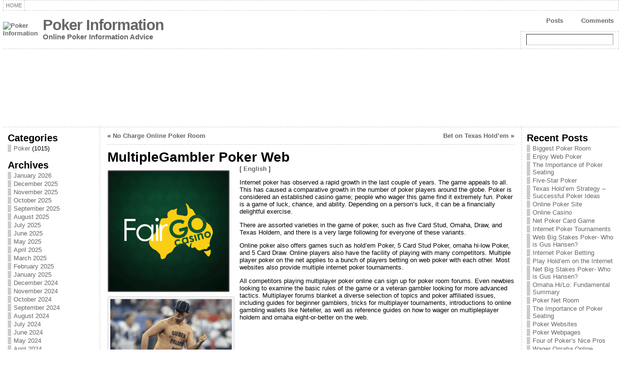

--- FILE ---
content_type: text/html; charset=UTF-8
request_url: http://bingopoker.com/2010/07/13/multiplegambler-poker-web/
body_size: 69477
content:
<!DOCTYPE html PUBLIC "-//W3C//DTD XHTML 1.0 Strict//EN" "http://www.w3.org/TR/xhtml1/DTD/xhtml1-strict.dtd">
<html xmlns="http://www.w3.org/1999/xhtml" dir="ltr" lang="en-US">
<head><meta http-equiv="Content-Type" content="text/html; charset=UTF-8" />
<meta http-equiv="X-UA-Compatible" content="IE=EmulateIE7" />
<title>MultipleGambler Poker Web &laquo; Poker Information</title>
<link rel="shortcut icon" href="http://bingopoker.com/wp-content/themes/atahualpa/images/favicon/20-favicon.ico" />
<link rel="canonical" href="http://bingopoker.com/2010/07/13/multiplegambler-poker-web/" />
<link rel="alternate" type="application/rss+xml" title="Poker Information RSS Feed" href="http://bingopoker.com/feed/" />
<link rel="alternate" type="application/atom+xml" title="Poker Information Atom Feed" href="http://bingopoker.com/feed/atom/" />
<link rel="pingback" href="http://bingopoker.com/xmlrpc.php" />
<script type="text/javascript" src="http://bingopoker.com/wp-includes/js/jquery/jquery.js?ver=1.2.6"></script>
<link rel="alternate" type="application/rss+xml" title="Poker Information &raquo; MultipleGambler Poker Web Comments Feed" href="http://bingopoker.com/2010/07/13/multiplegambler-poker-web/feed/" />
<script type='text/javascript' src='http://bingopoker.com/wp-includes/js/comment-reply.js?ver=20090102'></script>
<link rel="EditURI" type="application/rsd+xml" title="RSD" href="http://bingopoker.com/xmlrpc.php?rsd" />
<link rel="wlwmanifest" type="application/wlwmanifest+xml" href="http://bingopoker.com/wp-includes/wlwmanifest.xml" /> 
<link rel='index' title='Poker Information' href='http://bingopoker.com' />
<link rel='start' title='Poker Websites' href='http://bingopoker.com/2009/03/26/poker-websites/' />
<link rel='prev' title='Bet on Texas Hold&#8217;em' href='http://bingopoker.com/2010/07/08/bet-on-texas-holdem/' />
<link rel='next' title='No Charge Online Poker Room' href='http://bingopoker.com/2010/07/23/no-charge-online-poker-room/' />
<meta name="generator" content="WordPress 2.8.4" />
<style type="text/css">body{text-align:center;margin:0;padding:0;font-family:tahoma,arial,sans-serif;font-size:0.8em;color:#000000;background:#ffffff}a:link,a:visited,a:active{color:#666666;font-weight:bold;text-decoration:none;}a:hover{color:#cc0000;font-weight:bold;text-decoration:underline;}ul,ol,dl,p,h1,h2,h3,h4,h5,h6{margin-top:10px;margin-bottom:10px;padding-top:0;padding-bottom:0}ul ul,ul ol,ol ul,ol ol{margin-top:0;margin-bottom:0}h1{font-size:2.15em;font-weight:bold}h2{font-size:1.85em;font-weight:bold}h3{font-size:1.6em;font-weight:bold;}h4{font-size:1.4em}h5{font-size:1.2em}h6{font-size:1em}code,pre{font-family:"Courier New",Courier,monospace;font-size:1em}pre{overflow:auto;word-wrap:normal;padding-bottom:1.5em;overflow-y:hidden;width:99%}abbr[title],acronym[title]{border-bottom:1px dotted}hr{display:block;height:2px;border:none;margin:0.5em auto;color:#cccccc;background-color:#cccccc}table{font-size:1em;}div.post,ul.commentlist li,ol.commentlist li{word-wrap:break-word;}pre,.wp_syntax{word-wrap:normal;}div#wrapper{text-align:center;margin-left:auto;margin-right:auto;display:block;width:99%}div#container{padding:0;width:auto;margin-left:auto;margin-right:auto;text-align:left;display:block}table#layout{font-size:100%;width:100%;table-layout:fixed}.colone{width:200px}.colone-inner{width:200px}.coltwo{width:100% }.colthree-inner{width:200px}.colthree{width:200px}td#header{width:auto;padding:0}table#logoarea,table#logoarea tr,table#logoarea td{margin:0;padding:0;background:none;border:0}table#logoarea{width:100%;border-spacing:0px}img.logo{display:block;margin:0 10px 0 0}td.logoarea-logo{width:1%}h1.blogtitle,h2.blogtitle{display:block;margin:0;padding:0;letter-spacing:-1px;line-height:1.0em;font-family:tahoma,arial,sans-serif;font-size:240%}h1.blogtitle a:link,h1.blogtitle a:visited,h1.blogtitle a:active,h2.blogtitle a:link,h2.blogtitle a:visited,h2.blogtitle a:active{text-decoration:none;color:#666666;font-weight:bold}h1.blogtitle a:hover,h2.blogtitle a:hover{text-decoration:none;color:#000000;font-weight:bold}p.tagline{margin:0;padding:0;font-size:1.2em;font-weight:bold;color:#666666}td.feed-icons{white-space:nowrap;}div.rss-box{height:1%;display:block;padding:10px 0 10px 10px;margin:0;width:280px}a.comments-icon{background:transparent url(http://bingopoker.com/wp-content/themes/atahualpa/images/comment-feed-small.gif) no-repeat scroll 0;height:22px;line-height:22px;margin:0 10px 0 0;padding-left:27px;display:block;text-decoration:none;float:right;white-space:nowrap}a.posts-icon{background:transparent url(http://bingopoker.com/wp-content/themes/atahualpa/images/post-feed-small.gif) no-repeat scroll 0;height:22px;line-height:22px;margin:0 10px 0 0;padding-left:25px;display:block;text-decoration:none;float:right;white-space:nowrap}a.email-icon{background:transparent url(http://bingopoker.com/wp-content/themes/atahualpa/images/email-feed-small.gif) no-repeat scroll 0;height:22px;line-height:22px;margin:0 10px 0 0;padding-left:28px;display:block;text-decoration:none;float:right;white-space:nowrap}td.search-box{height:1%}div.searchbox{height:35px;border:1px dashed #cccccc;border-bottom:0;width:200px;margin:0;padding:0}div.searchbox-form{margin:5px 10px 5px 10px}div.horbar1,div.horbar2{font-size:1px;clear:both;display:block;position:relative;padding:0;margin:0;width:100%;}div.horbar1{height:5px;background:#ffffff;border-top:dashed 1px #cccccc}div.horbar2{height:5px;background:#ffffff;border-bottom:dashed 1px #cccccc}div.header-image-container{position:relative;margin:0;padding:0;height:150px;}div.opacityleft{position:absolute;z-index:2;top:0;left:0;background-color:#ffffff;height:150px;width:200px;filter:alpha(opacity=40);-moz-opacity:.40;opacity:.40}div.opacityright{position:absolute;z-index:2;top:0;right:0;background-color:#ffffff;height:150px;width:200px;filter:alpha(opacity=40);-moz-opacity:.40;opacity:.40}a.divclick:link,a.divclick:visited,a.divclick:active,a.divclick:hover{width:100%;height:100%;display:block;text-decoration:none}td#left{vertical-align:top;border-right:dashed 1px #CCCCCC;padding:10px 10px 10px 10px;background:#ffffff}td#left-inner{vertical-align:top;border-right:dashed 1px #CCCCCC;padding:10px 10px 10px 10px;background:#ffffff}td#right{vertical-align:top;border-left:dashed 1px #CCCCCC;padding:10px 10px 10px 10px;background:#ffffff}td#right-inner{vertical-align:top;border-left:dashed 1px #CCCCCC;padding:10px 10px 10px 10px;background:#ffffff}td#middle{vertical-align:top;width:100%;padding:10px 15px}td#footer{width:auto;background-color:#ffffff;border-top:dashed 1px #cccccc;padding:10px;text-align:center;color:#777777;font-size:95%}td#footer a:link,td#footer a:visited,td#footer a:active{text-decoration:none;color:#777777;font-weight:normal}td#footer a:hover{text-decoration:none;color:#777777;font-weight:normal}div.widget{display:block;width:auto;margin:0 0 15px 0}div.widget-title{display:block;width:auto}div.widget-title h3,td#left h3.tw-widgettitle,td#right h3.tw-widgettitle,td#left ul.tw-nav-list,td#right ul.tw-nav-list{padding:0;margin:0;font-size:1.6em;font-weight:bold}div.widget-content{display:block;width:auto}div.widget select{width:98%;margin-top:5px;}div.widget ul{list-style-type:none;margin:0;padding:0;width:auto}div.widget ul li{display:block;margin:2px 0 2px 0px;padding:0 0 0 5px;border-left:solid 7px #cccccc}div.widget ul li:hover,div.widget ul li.sfhover{display:block;width:auto;border-left:solid 7px #000000;}div.widget ul li ul li{margin:2px 0 2px 5px;padding:0 0 0 5px;border-left:solid 7px #cccccc;}div.widget ul li ul li:hover,div.widget ul li ul li.sfhover{border-left:solid 7px #000000;}div.widget ul li ul li ul li{margin:2px 0 2px 5px;padding:0 0 0 5px;border-left:solid 7px #cccccc;}div.widget ul li ul li ul li:hover,div.widget ul li ul li ul li.sfhover{border-left:solid 7px #000000;}div.widget ul li a:link,div.widget ul li a:visited,div.widget ul li a:active{text-decoration:none;font-weight:normal;color:#666666;font-weight:normal;}div.widget ul li ul li a:link,div.widget ul li ul li a:visited,div.widget ul li ul li a:active{color:#666666;font-weight:normal;}div.widget ul li ul li ul li a:link,div.widget ul li ul li ul li a:visited,div.widget ul li ul li ul li a:active{color:#666666;font-weight:normal;}div.widget ul li a:hover{color:#000000;}div.widget ul li ul li a:hover{color:#000000;}div.widget ul li ul li ul li a:hover{color:#000000;}div.widget ul li a:link,div.widget ul li a:visited,div.widget ul li a:active,div.widget ul li a:hover{display:inline}* html div.widget ul li a:link,* html div.widget ul li a:visited,* html div.widget ul li a:active,* html div.widget ul li a:hover{height:1%;} div.widget_pages ul li,div.widget_categories ul li{border-left:0 !important;padding:0 !important}div.widget_pages ul li a:link,div.widget_pages ul li a:visited,div.widget_pages ul li a:active,div.widget_categories ul li a:link,div.widget_categories ul li a:visited,div.widget_categories ul li a:active{padding:0 0 0 5px;border-left:solid 7px #cccccc}div.widget_pages ul li a:hover,div.widget_categories ul li a:hover{border-left:solid 7px #000000;}div.widget_pages ul li ul li a:link,div.widget_pages ul li ul li a:visited,div.widget_pages ul li ul li a:active,div.widget_categories ul li ul li a:link,div.widget_categories ul li ul li a:visited,div.widget_categories ul li ul li a:active{padding:0 0 0 5px;border-left:solid 7px #cccccc}div.widget_pages ul li ul li a:hover,div.widget_categories ul li ul li a:hover{border-left:solid 7px #000000;}div.widget_pages ul li ul li ul li a:link,div.widget_pages ul li ul li ul li a:visited,div.widget_pages ul li ul li ul li a:active,div.widget_categories ul li ul li ul li a:link,div.widget_categories ul li ul li ul li a:visited,div.widget_categories ul li ul li ul li a:active{padding:0 0 0 5px;border-left:solid 7px #cccccc}div.widget_pages ul li ul li ul li a:hover,div.widget_categories ul li ul li ul li a:hover{border-left:solid 7px #000000;}div.widget_pages ul li a:link,div.widget_pages ul li a:active,div.widget_pages ul li a:visited,div.widget_pages ul li a:hover{display:block !important}div.widget_categories ul li a:link,div.widget_categories ul li a:active,div.widget_categories ul li a:visited,div.widget_categories ul li a:hover{display:inline !important}table.subscribe{width:100%}table.subscribe td.email-text{padding:0 0 5px 0;vertical-align:top}table.subscribe td.email-field{padding:0;width:100%}table.subscribe td.email-button{padding:0 0 0 5px}table.subscribe td.post-text{padding:7px 0 0 0;vertical-align:top}table.subscribe td.comment-text{padding:7px 0 0 0;vertical-align:top}div.post,div.page{display:block;margin:0 0 30px 0}div.sticky{background:#eee url(http://bingopoker.com/wp-content/themes/atahualpa/images/sticky.gif) 99% 5% no-repeat;border:dashed 1px #cccccc;padding:10px}div.post-kicker{margin:0 0 5px 0}div.post-kicker a:link,div.post-kicker a:visited,div.post-kicker a:active{color:#000000;text-decoration:none;text-transform:uppercase}div.post-kicker a:hover{color:#cc0000}div.post-headline{}div.post-headline h1,div.post-headline h2{margin:0;padding:0;padding:0;margin:0}div.post-headline h2 a:link,div.post-headline h2 a:visited,div.post-headline h2 a:active,div.post-headline h1 a:link,div.post-headline h1 a:visited,div.post-headline h1 a:active{color:#666666;text-decoration:none}div.post-headline h2 a:hover,div.post-headline h1 a:hover{color:#000000;text-decoration:none}div.post-byline{margin:5px 0 10px 0}div.post-byline a:link,div.post-byline a:visited,div.post-byline a:active{}div.post-byline a:hover{}div.post-bodycopy{}div.post-bodycopy p{margin:1em 0;padding:0;display:block}div.post-pagination{}div.post-footer{clear:both;display:block;margin:0;padding:5px;background:#eeeeee;color:#666;line-height:18px}div.post-footer a:link,div.post-footer a:visited,div.post-footer a:active{color:#333;font-weight:normal;text-decoration:none}div.post-footer a:hover{color:#333;font-weight:normal;text-decoration:underline}div.post-kicker img,div.post-byline img,div.post-footer img{border:0;padding:0;margin:0 0 -1px 0;background:none}span.post-ratings{display:inline-block;width:auto;white-space:nowrap}div.navigation-top{display:block;width:100%;margin:0 0 10px 0;padding:0 0 10px 0;border-bottom:dashed 1px #cccccc}div.navigation-middle{display:block;width:100%;margin:10px 0 20px 0;padding:10px 0 10px 0;border-top:dashed 1px #cccccc;border-bottom:dashed 1px #cccccc}div.navigation-bottom{display:block;width:100%;margin:20px 0 0 0;padding:10px 0 0 0;border-top:dashed 1px #cccccc}div.navigation-comments-above{display:block;width:100%;margin:0 0 10px 0;padding:5px 0 5px 0}div.navigation-comments-below{display:block;width:100%;margin:0 0 10px 0;padding:5px 0 5px 0}div.older{float:left;width:49%;text-align:left;margin:0;padding:0}div.newer{float:right;width:49%;text-align:right;margin:0;padding:0;}div.older-home{float:left;width:45%;text-align:left;margin:0;padding:0}div.newer-home{float:right;width:45%;text-align:right;margin:0;padding:0;}div.home{float:left;width:9%;text-align:center;margin:0;padding:0}form,.feedburner-email-form{margin:0;padding:0;}fieldset{border:1px solid #cccccc;width:auto;padding:0.35em 0.625em 0.75em;display:block;}legend{color:#000000;background:#f4f4f4;border:1px solid #cccccc;padding:2px 6px;margin-bottom:15px;}form p{margin:5px 0 0 0;padding:0;}label{margin-right:0.5em;font-family:arial;cursor:pointer;}input.text,input.textbox,input.password,input.file,input.TextField,textarea{padding:3px;color:#000000;border-top:solid 1px #333333;border-left:solid 1px #333333;border-right:solid 1px #999999;border-bottom:solid 1px #cccccc;background:url(http://bingopoker.com/wp-content/themes/atahualpa/images/inputbackgr.gif) top left no-repeat}textarea{width:96%;}input.inputblur{color:#777777;width:95%}input.inputfocus{color:#000000;width:95%}input.highlight,textarea.highlight{background:#e8eff7;border-color:#37699f}.button,.Button{padding:0 2px;height:24px;line-height:16px;background-color:#777777;color:#ffffff;border:solid 2px #555555;font-weight:bold}.buttonhover{padding:0 2px;cursor:pointer;background-color:#6b9c6b;color:#ffffff;border:solid 2px #496d49}form#commentform input#submit{padding:4px 10px 4px 10px;font-size:1.2em;line-height:1.5em;height:36px}table.searchform{width:100%}table.searchform td.searchfield{padding:0;width:100%}table.searchform td.searchbutton{padding:0 0 0 5px}table.searchform td.searchbutton input{padding:0 0 0 5px}blockquote{height:1%;display:block;clear:both;color:#555555;padding:1em 1em;background:#f4f4f4;border:solid 1px #e1e1e1}blockquote blockquote{height:1%;display:block;clear:both;color:#444444;padding:1em 1em;background:#e1e1e1;border:solid 1px #d3d3d3}div.post table{border-collapse:collapse;margin:10px 0}div.post table caption{width:auto;margin:0 auto;background:#eeeeee;border:#999999;padding:4px 8px;color:#666666}div.post table th{background:#888888;color:#ffffff;font-weight:bold;font-size:90%;padding:4px 8px;border:solid 1px #ffffff;text-align:left}div.post table td{padding:4px 8px;background-color:#ffffff;border-bottom:1px solid #dddddd;text-align:left}div.post table tfoot td{}div.post table tr.alt td{background:#f4f4f4}div.post table tr.over td{background:#e2e2e2}#calendar_wrap{padding:0;border:none}table#wp-calendar{width:100%;font-size:90%;border-collapse:collapse;background-color:#ffffff;margin:0 auto}table#wp-calendar caption{width:auto;background:#eeeeee;border:none;;padding:3px;margin:0 auto;font-size:1em}table#wp-calendar th{border:solid 1px #eeeeee;background-color:#999999;color:#ffffff;font-weight:bold;padding:2px;text-align:center}table#wp-calendar td{padding:0;line-height:18px;background-color:#ffffff;border:1px solid #dddddd;text-align:center}table#wp-calendar tfoot td{border:solid 1px #eeeeee;background-color:#eeeeee}table#wp-calendar td a{display:block;background-color:#eeeeee;width:100%;height:100%;padding:0}div#respond{margin:25px 0;padding:25px;background:#eee;-moz-border-radius:8px;-khtml-border-radius:8px;-webkit-border-radius:8px;border-radius:8px;}p.thesetags{margin:10px 0}h3.reply{margin:0;padding:0 0 10px 0}ol.commentlist{margin:15px 0 25px 0;list-style-type:none;padding:0;display:block;border-top:dotted 1px #cccccc}ol.commentlist li{padding:15px 10px;display:block;height:1%;margin:0;background-color:#ffffff;border-bottom:dotted 1px #cccccc}ol.commentlist li.alt{display:block;height:1%;background-color:#eeeeee;border-bottom:dotted 1px #cccccc}ol.commentlist li.authorcomment{display:block;height:1%;background-color:#ffecec}ol.commentlist span.authorname{font-weight:bold;font-size:110%}ol.commentlist span.commentdate{color:#666666;font-size:90%;margin-bottom:5px;display:block}ol.commentlist span.editcomment{display:block}ol.commentlist li p{margin:2px 0 5px 0}div.comment-number{float:right;font-size:2em;line-height:2em;font-family:georgia,serif;font-weight:bold;color:#ddd;margin:-10px 0 0 0;position:relative;height:1%}div.comment-number a:link,div.comment-number a:visited,div.comment-number a:active{color:#ccc}textarea#comment{width:98%;margin:10px 0;display:block}ul.commentlist{margin:15px 0 15px 0;list-style-type:none;padding:0;display:block;border-top:dotted 1px #cccccc}ul.commentlist ul{margin:0;border:none;list-style-type:none;padding:0}ul.commentlist li{padding:0;margin:0;display:block;clear:both;height:1%;}ul.commentlist ul.children li{margin-left:30px}ul.commentlist div.comment-container{padding:10px;margin:0}ul.children div.comment-container{background-color:transparent;border:dotted 1px #ccc;padding:10px;margin:0 10px 8px 0;-moz-border-radius:5px;-khtml-border-radius:5px;-webkit-border-radius:5px;border-radius:5px}ul.children div.bypostauthor{}ul.commentlist li.thread-even{background-color:#ffffff;border-bottom:dotted 1px #cccccc}ul.commentlist li.thread-odd{background-color:#eeeeee;border-bottom:dotted 1px #cccccc}ul.commentlist div.bypostauthor{background-color:#ffecec}ul.children div.bypostauthor{border:dotted 1px #ffbfbf}ul.commentlist span.authorname{font-size:110%}div.comment-meta a:link,div.comment-meta a:visited,div.comment-meta a:active,div.comment-meta a:hover{font-weight:normal}div#cancel-comment-reply{margin:-5px 0 10px 0}div.comment-number{float:right;font-size:2em;line-height:2em;font-family:georgia,serif;font-weight:bold;color:#ddd;margin:-10px 0 0 0;position:relative;height:1%}div.comment-number a:link,div.comment-number a:visited,div.comment-number a:active{color:#ccc}.page-numbers{padding:2px 6px;border:solid 1px #000000;-moz-border-radius:6px;-khtml-border-radius:6px;-webkit-border-radius:6px;border-radius:6px}span.current{background:#ddd}a.prev,a.next{border:none}a.page-numbers:link,a.page-numbers:visited,a.page-numbers:active{text-decoration:none;color:#666666;border-color:#666666}a.page-numbers:hover{text-decoration:none;color:#cc0000;border-color:#cc0000}div.xhtml-tags{display:none}abbr em{border:none !important;border-top:dashed 1px #aaa !important;display:-moz-inline-box !important;display:inline-block !important;background:url(http://bingopoker.com/wp-content/themes/atahualpa/images/commentluv.gif) 0% 90% no-repeat;margin-top:8px;padding:5px 5px 2px 20px !important;font-style:normal}p.subscribe-to-comments{margin-bottom:10px}div#gsHeader{display:none;}div.g2_column{margin:0 !important;width:100% !important;font-size:1.2em}div#gsNavBar{border-top-width:0 !important}p.giDescription{font-size:1.2em;line-height:1 !important}p.giTitle{margin:0.3em 0 !important;font-size:1em;font-weight:normal;color:#666}div#wp-email img{border:0;padding:0}div#wp-email input,div#wp-email textarea{margin-top:5px;margin-bottom:2px}div#wp-email p{margin-bottom:10px}input#wp-email-submit{padding:0;font-size:30px;height:50px;line-height:50px;overflow:visible;}img.WP-EmailIcon{vertical-align:text-bottom !important}.tw-accordion .tw-widgettitle,.tw-accordion .tw-widgettitle:hover,.tw-accordion .tw-hovered,.tw-accordion .selected,.tw-accordion .selected:hover{background:transparent !important;background-image:none !important}.tw-accordion .tw-widgettitle span{padding-left:0 !important}.tw-accordion h3.tw-widgettitle{border-bottom:solid 1px #ccc}.tw-accordion h3.selected{border-bottom:none}td#left .without_title,td#right .without_title{margin-top:0;margin-bottom:0}ul.tw-nav-list{border-bottom:solid 1px #999;display:block;margin-bottom:5px !important}td#left ul.tw-nav-list li,td#right ul.tw-nav-list li{padding:0 0 1px 0;margin:0 0 -1px 5px;border:solid 1px #ccc;border-bottom:none;-moz-border-radius:5px;-khtml-border-radius:5px;-webkit-border-radius:5px;border-radius:5px;-moz-border-radius-bottomright:0;-moz-border-radius-bottomleft:0;-webkit-border-bottom-right-radius:0;-webkit-border-bottom-left-radius:0;border-bottom-right-radius:0;border-bottom-left-radius:0;background:#eee}td#left ul.tw-nav-list li.ui-tabs-selected,td#right ul.tw-nav-list li.ui-tabs-selected{background:none;border:solid 1px #999;border-bottom:solid 1px #fff !important}ul.tw-nav-list li a:link,ul.tw-nav-list li a:visited,ul.tw-nav-list li a:active,ul.tw-nav-list li a:hover{padding:0 8px !important;background:none;border-left:none !important;outline:none}td#left ul.tw-nav-list li.ui-tabs-selected a,td#left li.ui-tabs-selected a:hover,td#right ul.tw-nav-list li.ui-tabs-selected a,td#right li.ui-tabs-selected a:hover{color:#000000;text-decoration:none;font-weight:bold;background:none !important;outline:none}td#left .ui-tabs-panel,td#right .ui-tabs-panel{margin:0;padding:0}img{border:0}#dbem-location-map img{background:none !important}.post img{padding:5px;border:solid 1px #dddddd;background-color:#f3f3f3;-moz-border-radius:3px;-khtml-border-radius:3px;-webkit-border-radius:3px;border-radius:3px;}.post img.size-full{max-width:96%;width:auto 100%;margin:5px 0 5px 0}div.post img[class~=size-full]{height:auto;}.post img.alignleft{float:left;margin:10px 10px 5px 0;}.post img.alignright{float:right;margin:10px 0 5px 10px;}.post img.aligncenter{display:block;margin:10px auto}.aligncenter,div.aligncenter{display:block;margin-left:auto;margin-right:auto}.alignleft,div.alignleft{float:left;margin:10px 10px 5px 0}.alignright,div.alignright{float:right;margin:10px 0 5px 10px}div.archives-page img{border:0;padding:0;background:none;margin-bottom:0;vertical-align:-10%}.wp-caption{max-width:96%;width:auto 100%;height:auto;display:block;border:1px solid #dddddd;text-align:center;background-color:#f3f3f3;padding-top:4px;margin:10px 0 0 0;-moz-border-radius:3px;-khtml-border-radius:3px;-webkit-border-radius:3px;border-radius:3px;}* html .wp-caption{height:100%;}.wp-caption img{margin:0 !important;padding:0 !important;border:0 none !important}.wp-caption p.wp-caption-text{font-size:0.8em;line-height:13px;padding:2px 4px 5px;margin:0;color:#666666}img.wp-smiley{float:none;border:none !important;margin:0 1px -1px 1px;padding:0 !important;background:none !important}img.avatar{float:left;display:block;margin:0 8px 1px 0;padding:3px;border:solid 1px #ddd;background-color:#f3f3f3;-moz-border-radius:3px;-khtml-border-radius:3px;-webkit-border-radius:3px;border-radius:3px;}#comment_quicktags{text-align:left;padding:10px 0 2px 0;display:block}#comment_quicktags input.ed_button{background:#f4f4f4;border:2px solid #cccccc;color:#444444;margin:2px 4px 2px 0;width:auto;padding:0 4px;height:24px;line-height:16px}#comment_quicktags input.ed_button_hover{background:#dddddd;border:2px solid #666666;color:#000000;margin:2px 4px 2px 0;width:auto;padding:0 4px;height:24px;line-height:16px;cursor:pointer}#comment_quicktags #ed_strong{font-weight:bold}#comment_quicktags #ed_em{font-style:italic}@media print{body{background:white;color:black;margin:0;font-size:10pt !important;font-family:arial,sans-serif;}div.post-footer{line-height:normal !important;color:#555 !important;font-size:9pt !important}a:link,a:visited,a:active,a:hover{text-decoration:underline !important;color:#000}h2{color:#000;font-size:14pt !important;font-weight:normal !important}h3{color:#000;font-size:12pt !important;}#header,#footer,.colone,.colthree,.navigation,.navigation-top,.navigation-middle,.navigation-bottom,.wp-pagenavi-navigation,#comment,#respond,.remove-for-print{display:none}td#left,td#right{width:0}td#middle{width:100%}*:lang(en) td#left{display:none}*:lang(en) td#right{display:none}td#left:empty{display:none}td#right:empty{display:none}}ul.rMenu,ul.rMenu ul,ul.rMenu li,ul.rMenu a{display:block;margin:0;padding:0}ul.rMenu,ul.rMenu li,ul.rMenu ul{list-style:none}ul.rMenu ul{display:none}ul.rMenu li{position:relative;z-index:1}ul.rMenu li:hover{z-index:999}ul.rMenu li:hover > ul{display:block;position:absolute} ul.rMenu-hor li{float:left;width:auto}ul.rMenu-hRight li{float:right}ul.rMenu-ver li{float:none}div#menu1 ul.rMenu-ver,div#menu1 ul.rMenu-ver ul{width:11em}div#menu2 ul.rMenu-ver,div#menu2 ul.rMenu-ver ul{width:11em}ul.rMenu-wide{width:100%}ul.rMenu-vRight{float:right}ul.rMenu-lFloat{float:left}ul.rMenu-noFloat{float:none}div.rMenu-center ul.rMenu{float:left;position:relative;left:50%}div.rMenu-center ul.rMenu li{position:relative;left:-50%}div.rMenu-center ul.rMenu li li{left:auto}ul.rMenu-hor ul{top:auto;right:auto;left:auto;margin-top:-1px}ul.rMenu-hor ul ul{margin-top:0;margin-left:0px}ul.rMenu-ver ul{left:100%;right:auto;top:auto;top:0}ul.rMenu-vRight ul,ul.rMenu-hRight ul.rMenu-ver ul{left:-100%;right:auto;top:auto}ul.rMenu-hRight ul{left:auto;right:0;top:auto;margin-top:-1px}div#menu1 ul.rMenu{background:#ffffff;border:dashed 1px #cccccc;border-left:none}div#menu2 ul.rMenu{background:#777777;border:solid 1px #000000;border-left:none}div#menu1 ul.rMenu li a{border:dashed 1px #cccccc}div#menu2 ul.rMenu li a{border:solid 1px #000000}ul.rMenu-hor li{margin-bottom:-1px;margin-top:-1px;margin-left:-1px}ul#rmenu li{}ul#rmenu li ul li{}ul.rMenu-hor{padding-left:1px }ul.rMenu-ver li{margin-left:0;margin-top:-1px}div#menu1 ul.rMenu-ver{border-top:dashed 1px #cccccc}div#menu2 ul.rMenu-ver{border-top:solid 1px #000000}div#menu1 ul.rMenu li a{padding:4px 5px}div#menu2 ul.rMenu li a{padding:4px 5px}div#menu1 ul.rMenu li a:link,div#menu1 ul.rMenu li a:hover,div#menu1 ul.rMenu li a:visited,div#menu1 ul.rMenu li a:active{text-decoration:none;margin:0;padding:4px 5px;color:#777777;text-transform:uppercase;font:11px Arial,Verdana,sans-serif}div#menu2 ul.rMenu li a:link,div#menu2 ul.rMenu li a:hover,div#menu2 ul.rMenu li a:visited,div#menu2 ul.rMenu li a:active{text-decoration:none;margin:0;padding:4px 5px;color:#ffffff;text-transform:uppercase;font:11px Arial,Verdana,sans-serif;}div#menu1 ul.rMenu li{background-color:#ffffff}div#menu2 ul.rMenu li{background-color:#777777}div#menu1 ul.rMenu li:hover,div#menu1 ul.rMenu li.sfhover{background-color:#dddddd}div#menu2 ul.rMenu li:hover,div#menu2 ul.rMenu li.sfhover{background-color:#000000}div#menu1 ul.rMenu li.current_page_item a:link,div#menu1 ul.rMenu li.current_page_item a:active,div#menu1 ul.rMenu li.current_page_item a:hover,div#menu1 ul.rMenu li.current_page_item a:visited,div#menu1 ul.rMenu li.current_page_item > a:link,div#menu1 ul.rMenu li.current_page_item > a:active,div#menu1 ul.rMenu li.current_page_item > a:hover,div#menu1 ul.rMenu li.current_page_item > a:visited,div#menu1 ul.rMenu li a:hover{background-color:#eeeeee;color:#000000}div#menu2 ul.rMenu li.current_page_item a:link,div#menu2 ul.rMenu li.current_page_item a:active,div#menu2 ul.rMenu li.current_page_item a:hover,div#menu2 ul.rMenu li.current_page_item a:visited,div#menu2 ul.rMenu li.current_page_item > a:link,div#menu2 ul.rMenu li.current_page_item > a:active,div#menu2 ul.rMenu li.current_page_item > a:hover,div#menu2 ul.rMenu li.current_page_item > a:visited,div#menu2 ul.rMenu li a:hover{background-color:#cc0000;color:#ffffff}div#menu1 ul.rMenu li.rMenu-expand a,div#menu1 ul.rMenu li.rMenu-expand li.rMenu-expand a,div#menu1 ul.rMenu li.rMenu-expand li.rMenu-expand li.rMenu-expand a,div#menu1 ul.rMenu li.rMenu-expand li.rMenu-expand li.rMenu-expand li.rMenu-expand a,div#menu1 ul.rMenu li.rMenu-expand li.rMenu-expand li.rMenu-expand li.rMenu-expand li.rMenu-expand a,div#menu1 ul.rMenu li.rMenu-expand li.rMenu-expand li.rMenu-expand li.rMenu-expand li.rMenu-expand li.rMenu-expand a,div#menu1 ul.rMenu li.rMenu-expand li.rMenu-expand li.rMenu-expand li.rMenu-expand li.rMenu-expand li.rMenu-expand li.rMenu-expand a,div#menu1 ul.rMenu li.rMenu-expand li.rMenu-expand li.rMenu-expand li.rMenu-expand li.rMenu-expand li.rMenu-expand li.rMenu-expand li.rMenu-expand a,div#menu1 ul.rMenu li.rMenu-expand li.rMenu-expand li.rMenu-expand li.rMenu-expand li.rMenu-expand li.rMenu-expand li.rMenu-expand li.rMenu-expand li.rMenu-expand a,div#menu1 ul.rMenu li.rMenu-expand li.rMenu-expand li.rMenu-expand li.rMenu-expand li.rMenu-expand li.rMenu-expand li.rMenu-expand li.rMenu-expand li.rMenu-expand li.rMenu-expand a{padding-right:15px;padding-left:5px;background-repeat:no-repeat;background-position:100% 50%;background-image:url(http://bingopoker.com/wp-content/themes/atahualpa/images/expand-right.gif)}div#menu2 ul.rMenu li.rMenu-expand a,div#menu2 ul.rMenu li.rMenu-expand li.rMenu-expand a,div#menu2 ul.rMenu li.rMenu-expand li.rMenu-expand li.rMenu-expand a,div#menu2 ul.rMenu li.rMenu-expand li.rMenu-expand li.rMenu-expand li.rMenu-expand a,div#menu2 ul.rMenu li.rMenu-expand li.rMenu-expand li.rMenu-expand li.rMenu-expand li.rMenu-expand a,div#menu2 ul.rMenu li.rMenu-expand li.rMenu-expand li.rMenu-expand li.rMenu-expand li.rMenu-expand li.rMenu-expand a,div#menu2 ul.rMenu li.rMenu-expand li.rMenu-expand li.rMenu-expand li.rMenu-expand li.rMenu-expand li.rMenu-expand li.rMenu-expand a,div#menu2 ul.rMenu li.rMenu-expand li.rMenu-expand li.rMenu-expand li.rMenu-expand li.rMenu-expand li.rMenu-expand li.rMenu-expand li.rMenu-expand a,div#menu2 ul.rMenu li.rMenu-expand li.rMenu-expand li.rMenu-expand li.rMenu-expand li.rMenu-expand li.rMenu-expand li.rMenu-expand li.rMenu-expand li.rMenu-expand a,div#menu2 ul.rMenu li.rMenu-expand li.rMenu-expand li.rMenu-expand li.rMenu-expand li.rMenu-expand li.rMenu-expand li.rMenu-expand li.rMenu-expand li.rMenu-expand li.rMenu-expand a{padding-right:15px;padding-left:5px;background-repeat:no-repeat;background-position:100% 50%;background-image:url(http://bingopoker.com/wp-content/themes/atahualpa/images/expand-right-white.gif)}ul.rMenu-vRight li.rMenu-expand a,ul.rMenu-vRight li.rMenu-expand li.rMenu-expand a,ul.rMenu-vRight li.rMenu-expand li.rMenu-expand li.rMenu-expand a,ul.rMenu-vRight li.rMenu-expand li.rMenu-expand li.rMenu-expand li.rMenu-expand a,ul.rMenu-vRight li.rMenu-expand li.rMenu-expand li.rMenu-expand li.rMenu-expand li.rMenu-expand a,ul.rMenu-vRight li.rMenu-expand li.rMenu-expand li.rMenu-expand li.rMenu-expand li.rMenu-expand li.rMenu-expand a,ul.rMenu-vRight li.rMenu-expand li.rMenu-expand li.rMenu-expand li.rMenu-expand li.rMenu-expand li.rMenu-expand li.rMenu-expand a,ul.rMenu-vRight li.rMenu-expand li.rMenu-expand li.rMenu-expand li.rMenu-expand li.rMenu-expand li.rMenu-expand li.rMenu-expand li.rMenu-expand a,ul.rMenu-vRight li.rMenu-expand li.rMenu-expand li.rMenu-expand li.rMenu-expand li.rMenu-expand li.rMenu-expand li.rMenu-expand li.rMenu-expand li.rMenu-expand a,ul.rMenu-vRight li.rMenu-expand li.rMenu-expand li.rMenu-expand li.rMenu-expand li.rMenu-expand li.rMenu-expand li.rMenu-expand li.rMenu-expand li.rMenu-expand li.rMenu-expand a,ul.rMenu-hRight li.rMenu-expand a,ul.rMenu-hRight li.rMenu-expand li.rMenu-expand a,ul.rMenu-hRight li.rMenu-expand li.rMenu-expand li.rMenu-expand a,ul.rMenu-hRight li.rMenu-expand li.rMenu-expand li.rMenu-expand li.rMenu-expand a,ul.rMenu-hRight li.rMenu-expand li.rMenu-expand li.rMenu-expand li.rMenu-expand li.rMenu-expand a,ul.rMenu-hRight li.rMenu-expand li.rMenu-expand li.rMenu-expand li.rMenu-expand li.rMenu-expand li.rMenu-expand a,ul.rMenu-hRight li.rMenu-expand li.rMenu-expand li.rMenu-expand li.rMenu-expand li.rMenu-expand li.rMenu-expand li.rMenu-expand a,ul.rMenu-hRight li.rMenu-expand li.rMenu-expand li.rMenu-expand li.rMenu-expand li.rMenu-expand li.rMenu-expand li.rMenu-expand li.rMenu-expand a,ul.rMenu-hRight li.rMenu-expand li.rMenu-expand li.rMenu-expand li.rMenu-expand li.rMenu-expand li.rMenu-expand li.rMenu-expand li.rMenu-expand li.rMenu-expand a,ul.rMenu-hRight li.rMenu-expand li.rMenu-expand li.rMenu-expand li.rMenu-expand li.rMenu-expand li.rMenu-expand li.rMenu-expand li.rMenu-expand li.rMenu-expand li.rMenu-expand a{padding-right:5px;padding-left:20px;background-image:url(http://bingopoker.com/wp-content/themes/atahualpa/images/expand-left.gif);background-repeat:no-repeat;background-position:-5px 50%}div#menu1 ul.rMenu-hor li.rMenu-expand a{padding-left:5px;padding-right:15px !important;background-position:100% 50%;background-image:url(http://bingopoker.com/wp-content/themes/atahualpa/images/expand-down.gif)}div#menu2 ul.rMenu-hor li.rMenu-expand a{padding-left:5px;padding-right:15px !important;background-position:100% 50%;background-image:url(http://bingopoker.com/wp-content/themes/atahualpa/images/expand-down-white.gif)}div#menu1 ul.rMenu li.rMenu-expand li a,div#menu1 ul.rMenu li.rMenu-expand li.rMenu-expand li a,div#menu1 ul.rMenu li.rMenu-expand li.rMenu-expand li.rMenu-expand li a,div#menu1 ul.rMenu li.rMenu-expand li.rMenu-expand li.rMenu-expand li.rMenu-expand li a,div#menu1 ul.rMenu li.rMenu-expand li.rMenu-expand li.rMenu-expand li.rMenu-expand li.rMenu-expand li a{background-image:none;padding-right:5px;padding-left:5px}div#menu2 ul.rMenu li.rMenu-expand li a,div#menu2 ul.rMenu li.rMenu-expand li.rMenu-expand li a,div#menu2 ul.rMenu li.rMenu-expand li.rMenu-expand li.rMenu-expand li a,div#menu2 ul.rMenu li.rMenu-expand li.rMenu-expand li.rMenu-expand li.rMenu-expand li a,div#menu2 ul.rMenu li.rMenu-expand li.rMenu-expand li.rMenu-expand li.rMenu-expand li.rMenu-expand li a{background-image:none;padding-right:5px;padding-left:5px}* html ul.rMenu{display:inline-block;display:block;position:relative;position:static}* html ul.rMenu ul{float:left;float:none}ul.rMenu ul{}* html ul.rMenu-ver li,* html ul.rMenu-hor li ul.rMenu-ver li{width:100%;float:left;clear:left}*:first-child+html ul.rMenu-ver > li{width:100%;float:left;clear:left}ul.rMenu li a{position:relative;min-width:0}* html ul.rMenu-hor li{width:11em;width:auto}* html div.rMenu-center{position:relative;z-index:1}* html ul.rMenu ul{display:block;position:absolute}* html ul.rMenu ul,* html ul.rMenu-hor ul,* html ul.rMenu-ver ul,* html ul.rMenu-vRight ul,* html ul.rMenu-hRight ul.rMenu-ver ul,* html ul.rMenu-hRight ul{left:-10000px}* html ul.rMenu li.sfhover{z-index:999}* html ul.rMenu li.sfhover ul{left:auto}* html ul.rMenu li.sfhover ul ul,* html ul.rMenu li.sfhover ul ul ul,* html ul.rMenu li.sfhover ul ul ul ul,* html ul.rMenu li.sfhover ul ul ul ul ul,* html ul.rMenu li.sfhover ul ul ul ul ul ul{display:none}* html ul.rMenu li.sfhover ul,* html ul.rMenu li li.sfhover ul,* html ul.rMenu li li li.sfhover ul,* html ul.rMenu li li li li.sfhover ul,* html ul.rMenu li li li li li.sfhover ul{display:block}* html ul.rMenu-ver li.sfhover ul{left:100%}* html ul.rMenu-vRight li.sfhover ul,* html ul.rMenu-hRight ul.rMenu-ver li.sfhover ul{left:-100%}* html ul.rMenu iframe{position:absolute;left:0;top:0;z-index:-1}* html ul.rMenu{margin-left:1px}* html ul.rMenu ul,* html ul.rMenu ul ul,* html ul.rMenu ul ul ul,* html ul.rMenu ul ul ul ul{margin-left:0}.clearfix:after{content:".";display:block;height:0;clear:both;visibility:hidden}.clearfix{min-width:0;display:inline-block;display:block}* html .clearfix{height:1%;}.clearboth{clear:both;height:1%;font-size:1%;line-height:1%;display:block;padding:0;margin:0}</style><script type="text/javascript">/* IE5.5+ PNG Alpha Fix v2.0 Alpha: Background Tiling Support
   (c) 2008 Angus Turnbull http://www.twinhelix.com

   This is licensed under the GNU LGPL, version 2.1 or later.
   For details, see: http://creativecommons.org/licenses/LGPL/2.1/  */

   
var IEPNGFix = window.IEPNGFix || {};

IEPNGFix.tileBG = function(elm, pngSrc, ready) {
	/* Params: A reference to a DOM element, the PNG src file pathname, and a
	   hidden "ready-to-run" passed when called back after image preloading. */

	var data = this.data[elm.uniqueID],
		elmW = Math.max(elm.clientWidth, elm.scrollWidth),
		elmH = Math.max(elm.clientHeight, elm.scrollHeight),
		bgX = elm.currentStyle.backgroundPositionX,
		bgY = elm.currentStyle.backgroundPositionY,
		bgR = elm.currentStyle.backgroundRepeat;

	/* Cache of DIVs created per element, and image preloader/data. */
	if (!data.tiles) {
		data.tiles = {
			elm: elm,
			src: '',
			cache: [],
			img: new Image(),
			old: {}
		};
	}
	var tiles = data.tiles,
		pngW = tiles.img.width,
		pngH = tiles.img.height;

	if (pngSrc) {
		if (!ready && pngSrc != tiles.src) {
			/* New image? Preload it with a callback to detect dimensions. */
			tiles.img.onload = function() {
				this.onload = null;
				IEPNGFix.tileBG(elm, pngSrc, 1);
			};
			return tiles.img.src = pngSrc;
		}
	} else {
		/* No image? */
		if (tiles.src) ready = 1;
		pngW = pngH = 0;
	}
	tiles.src = pngSrc;

	if (!ready && elmW == tiles.old.w && elmH == tiles.old.h &&
		bgX == tiles.old.x && bgY == tiles.old.y && bgR == tiles.old.r) {
		return;
	}

	/* Convert English and percentage positions to pixels. */
	var pos = {
			top: '0%',
			left: '0%',
			center: '50%',
			bottom: '100%',
			right: '100%'
		},
		x,
		y,
		pc;
	x = pos[bgX] || bgX;
	y = pos[bgY] || bgY;
	if (pc = x.match(/(\d+)%/)) {
		x = Math.round((elmW - pngW) * (parseInt(pc[1]) / 100));
	}
	if (pc = y.match(/(\d+)%/)) {
		y = Math.round((elmH - pngH) * (parseInt(pc[1]) / 100));
	}
	x = parseInt(x);
	y = parseInt(y);

	/* Handle backgroundRepeat. */
	var repeatX = { 'repeat': 1, 'repeat-x': 1 }[bgR],
		repeatY = { 'repeat': 1, 'repeat-y': 1 }[bgR];
	if (repeatX) {
		x %= pngW;
		if (x > 0) x -= pngW;
	}
	if (repeatY) {
		y %= pngH;
		if (y > 0) y -= pngH;
	}

	/* Go! */
	this.hook.enabled = 0;
	if (!({ relative: 1, absolute: 1 }[elm.currentStyle.position])) {
		elm.style.position = 'relative';
	}
	var count = 0,
		xPos,
		maxX = repeatX ? elmW : x + 0.1,
		yPos,
		maxY = repeatY ? elmH : y + 0.1,
		d,
		s,
		isNew;
	if (pngW && pngH) {
		for (xPos = x; xPos < maxX; xPos += pngW) {
			for (yPos = y; yPos < maxY; yPos += pngH) {
				isNew = 0;
				if (!tiles.cache[count]) {
					tiles.cache[count] = document.createElement('div');
					isNew = 1;
				}
				var clipR = (xPos + pngW > elmW ? elmW - xPos : pngW),
					clipB = (yPos + pngH > elmH ? elmH - yPos : pngH);
				d = tiles.cache[count];
				s = d.style;
				s.behavior = 'none';
				s.left = xPos + 'px';
				s.top = yPos + 'px';
				s.width = clipR + 'px';
				s.height = clipB + 'px';
				s.clip = 'rect(' +
					(yPos < 0 ? 0 - yPos : 0) + 'px,' +
					clipR + 'px,' +
					clipB + 'px,' +
					(xPos < 0 ? 0 - xPos : 0) + 'px)';
				s.display = 'block';
				if (isNew) {
					s.position = 'absolute';
					s.zIndex = -999;
					if (elm.firstChild) {
						elm.insertBefore(d, elm.firstChild);
					} else {
						elm.appendChild(d);
					}
				}
				this.fix(d, pngSrc, 0);
				count++;
			}
		}
	}
	while (count < tiles.cache.length) {
		this.fix(tiles.cache[count], '', 0);
		tiles.cache[count++].style.display = 'none';
	}

	this.hook.enabled = 1;

	/* Cache so updates are infrequent. */
	tiles.old = {
		w: elmW,
		h: elmH,
		x: bgX,
		y: bgY,
		r: bgR
	};
};


IEPNGFix.update = function() {
	/* Update all PNG backgrounds. */
	for (var i in IEPNGFix.data) {
		var t = IEPNGFix.data[i].tiles;
		if (t && t.elm && t.src) {
			IEPNGFix.tileBG(t.elm, t.src);
		}
	}
};
IEPNGFix.update.timer = 0;

if (window.attachEvent && !window.opera) {
	window.attachEvent('onresize', function() {
		clearTimeout(IEPNGFix.update.timer);
		IEPNGFix.update.timer = setTimeout(IEPNGFix.update, 100);
	});
}



/* Apply PNG fix for IE6 */

 if (document.all && /MSIE (5\.5|6)/.test(navigator.userAgent) &&
	document.styleSheets && document.styleSheets[0] && document.styleSheets[0].addRule) {
	document.styleSheets[0].addRule('*', 'behavior: url(http://bingopoker.com/wp-content/themes/atahualpa/js/iepngfix.php)');
	/* Feel free to add rules for specific elements only, as above.
	You have to call this once for each selector, like so:
	document.styleSheets[0].addRule('img', 'behavior: url(http://bingopoker.com/wp-content/themes/atahualpa/js/iepngfix.php)');
	document.styleSheets[0].addRule('div', 'behavior: url(http://bingopoker.com/wp-content/themes/atahualpa/js/iepngfix.php)'); */
 }
 

/* JQUERY */


jQuery.noConflict();
jQuery(document).ready(function(){  
  
	/* For IE6 */
	if (jQuery.browser.msie && /MSIE 6\.0/i.test(window.navigator.userAgent) && !/MSIE 7\.0/i.test(window.navigator.userAgent)) {
	
		/* Max-width for images in IE6 */		
		var centerwidth = jQuery("td#middle").width(); 
		
		/* Images without caption */
		jQuery(".post img").each(function() { 
			var maxwidth = centerwidth - 10 + 'px';
			var imgwidth = jQuery(this).width(); 
			var imgheight = jQuery(this).height(); 
			var newimgheight = (centerwidth / imgwidth * imgheight) + 'px';	
			if (imgwidth > centerwidth) { 
				jQuery(this).css({width: maxwidth}); 
				jQuery(this).css({height: newimgheight}); 
			}
		});
		
		/* Images with caption */
		jQuery("div.wp-caption").each(function() { 
			var captionwidth = jQuery(this).width(); 
			var maxcaptionwidth = centerwidth + 'px';
			var captionheight = jQuery(this).height();
			var captionimgwidth =  jQuery("div.wp-caption img").width();
			var captionimgheight =  jQuery("div.wp-caption img").height();
			if (captionwidth > centerwidth) { 
				jQuery(this).css({width: maxcaptionwidth}); 
				var newcaptionheight = (centerwidth / captionwidth * captionheight) + 'px';
				var newcaptionimgheight = (centerwidth / captionimgwidth * captionimgheight) + 'px';
				jQuery(this).css({height: newcaptionheight}); 
				jQuery("div.wp-caption img").css({height: newcaptionimgheight}); 
				}
		});
		
		/* sfhover for LI:HOVER support in IE6: */
		jQuery("ul li").hover( 
		function() {
			jQuery(this).addClass("sfhover")
		}, 
		function() {
			jQuery(this).removeClass("sfhover")
		} 
		); 


	/* End IE6 */
	}
	
	
	jQuery(".post table tr").
		mouseover(function() {
			jQuery(this).addClass("over");
		}).
		mouseout(function() {
			jQuery(this).removeClass("over");
		});
	
	jQuery(".post table tr:even").
		addClass("alt");
	
	jQuery("input.text, input.TextField, input.file, input.password, textarea").
		focus(function () {  
			jQuery(this).addClass("highlight"); 
		}).
		blur(function () { 
			jQuery(this).removeClass("highlight"); 
		})
	
	jQuery("input.inputblur").
		focus(function () {  
			jQuery(this).addClass("inputfocus"); 
		}).
		blur(function () { 
			jQuery(this).removeClass("inputfocus"); 
		})
	
	
	jQuery("input.button, input.Button").
		mouseover(function() {
			jQuery(this).addClass("buttonhover");
		}).
		mouseout(function() {
			jQuery(this).removeClass("buttonhover");
		});

	/* toggle "you can use these xhtml tags" */
	jQuery("a.xhtmltags").
		click(function(){ 
			jQuery("div.xhtml-tags").slideToggle(300); 
		});

	/* For the Tabbed Widgets plugin: */
	jQuery("ul.tw-nav-list").
		addClass("clearfix");

	/* strech short pages to full height, keep footer at bottom */

});


</script></head>
<body class="single postid-146">
<div id="wrapper">
<div id="container">
<table id="layout" border="0" cellspacing="0" cellpadding="0">
<colgroup>
<col class="colone" /><col class="coltwo" />
<col class="colthree" /></colgroup> 
	<tr>

		<!-- Header -->
		<td id="header" colspan="3">

		<div id="menu1"><ul id="rmenu2" class="clearfix rMenu-hor rMenu">
<li class="page_item"><a href="http://bingopoker.com/" title="Poker Information">Home</a></li>
</ul></div>
 <table id="logoarea" cellpadding="0" cellspacing="0" border="0" width="100%"><tr><td rowspan="2" valign="middle" class="logoarea-logo"><a href="http://bingopoker.com/"><img class="logo" src="http://bingopoker.com/wp-content/themes/atahualpa/images/logo.gif" alt="Poker Information" /></a></td><td rowspan="2" valign="middle" class="logoarea-title"><h2 class="blogtitle"><a href="http://bingopoker.com/">Poker Information</a></h2><p class="tagline">Online Poker Information Advice</p></td><td class="feed-icons" valign="middle" align="right"><div class="clearfix rss-box"><a class="comments-icon" href="http://bingopoker.com/comments/feed/" title="Subscribe to the COMMENTS feed">Comments</a><a class="posts-icon" href="http://bingopoker.com/feed/" title="Subscribe to the POSTS feed">Posts</a></div></td></tr><tr><td valign="bottom" class="search-box" align="right"><div class="searchbox">
				<form method="get" class="searchform" action="http://bingopoker.com/">
				<div class="searchbox-form">
					<input type="text" class="text inputblur" onfocus="this.value=''" 
					value="" onblur="this.value=''" name="s" /></div>
				</form>
			</div>
			</td></tr></table> <div class="horbar1">&nbsp;</div> <div id="imagecontainer" class="header-image-container" style="background: url('http://bingopoker.com/wp-content/themes/atahualpa/images/header/IMG_1496.jpg') top center no-repeat;"><div class="opacityleft">&nbsp;</div><div class="opacityright">&nbsp;</div></div> <div class="horbar2">&nbsp;</div>
		</td>
		<!-- / Header -->

	</tr>

	<!-- Main Body -->	
	<tr id="bodyrow">

				<!-- Left Sidebar -->
		<td id="left">

					
					<div class="widget widget_categories"><div class="widget-title">
					<h3>Categories</h3>
					</div><div class="widget-content">
					<ul>
							<li class="cat-item cat-item-1"><a href="http://bingopoker.com/category/poker/" title="View all posts filed under Poker">Poker</a> (1015)
</li>
					</ul>
					</div></div>
					
					<div class="widget widget_archive"><div class="widget-title">
					<h3>Archives</h3>
					</div><div class="widget-content">
					<ul>
							<li><a href='http://bingopoker.com/2026/01/' title='January 2026'>January 2026</a></li>
	<li><a href='http://bingopoker.com/2025/12/' title='December 2025'>December 2025</a></li>
	<li><a href='http://bingopoker.com/2025/11/' title='November 2025'>November 2025</a></li>
	<li><a href='http://bingopoker.com/2025/10/' title='October 2025'>October 2025</a></li>
	<li><a href='http://bingopoker.com/2025/09/' title='September 2025'>September 2025</a></li>
	<li><a href='http://bingopoker.com/2025/08/' title='August 2025'>August 2025</a></li>
	<li><a href='http://bingopoker.com/2025/07/' title='July 2025'>July 2025</a></li>
	<li><a href='http://bingopoker.com/2025/06/' title='June 2025'>June 2025</a></li>
	<li><a href='http://bingopoker.com/2025/05/' title='May 2025'>May 2025</a></li>
	<li><a href='http://bingopoker.com/2025/04/' title='April 2025'>April 2025</a></li>
	<li><a href='http://bingopoker.com/2025/03/' title='March 2025'>March 2025</a></li>
	<li><a href='http://bingopoker.com/2025/02/' title='February 2025'>February 2025</a></li>
	<li><a href='http://bingopoker.com/2025/01/' title='January 2025'>January 2025</a></li>
	<li><a href='http://bingopoker.com/2024/12/' title='December 2024'>December 2024</a></li>
	<li><a href='http://bingopoker.com/2024/11/' title='November 2024'>November 2024</a></li>
	<li><a href='http://bingopoker.com/2024/10/' title='October 2024'>October 2024</a></li>
	<li><a href='http://bingopoker.com/2024/09/' title='September 2024'>September 2024</a></li>
	<li><a href='http://bingopoker.com/2024/08/' title='August 2024'>August 2024</a></li>
	<li><a href='http://bingopoker.com/2024/07/' title='July 2024'>July 2024</a></li>
	<li><a href='http://bingopoker.com/2024/06/' title='June 2024'>June 2024</a></li>
	<li><a href='http://bingopoker.com/2024/05/' title='May 2024'>May 2024</a></li>
	<li><a href='http://bingopoker.com/2024/04/' title='April 2024'>April 2024</a></li>
	<li><a href='http://bingopoker.com/2024/03/' title='March 2024'>March 2024</a></li>
	<li><a href='http://bingopoker.com/2024/02/' title='February 2024'>February 2024</a></li>
	<li><a href='http://bingopoker.com/2024/01/' title='January 2024'>January 2024</a></li>
	<li><a href='http://bingopoker.com/2023/12/' title='December 2023'>December 2023</a></li>
	<li><a href='http://bingopoker.com/2023/11/' title='November 2023'>November 2023</a></li>
	<li><a href='http://bingopoker.com/2023/10/' title='October 2023'>October 2023</a></li>
	<li><a href='http://bingopoker.com/2023/09/' title='September 2023'>September 2023</a></li>
	<li><a href='http://bingopoker.com/2023/08/' title='August 2023'>August 2023</a></li>
	<li><a href='http://bingopoker.com/2023/07/' title='July 2023'>July 2023</a></li>
	<li><a href='http://bingopoker.com/2023/06/' title='June 2023'>June 2023</a></li>
	<li><a href='http://bingopoker.com/2023/05/' title='May 2023'>May 2023</a></li>
	<li><a href='http://bingopoker.com/2023/04/' title='April 2023'>April 2023</a></li>
	<li><a href='http://bingopoker.com/2023/03/' title='March 2023'>March 2023</a></li>
	<li><a href='http://bingopoker.com/2023/02/' title='February 2023'>February 2023</a></li>
	<li><a href='http://bingopoker.com/2023/01/' title='January 2023'>January 2023</a></li>
	<li><a href='http://bingopoker.com/2022/12/' title='December 2022'>December 2022</a></li>
	<li><a href='http://bingopoker.com/2022/11/' title='November 2022'>November 2022</a></li>
	<li><a href='http://bingopoker.com/2022/10/' title='October 2022'>October 2022</a></li>
	<li><a href='http://bingopoker.com/2022/09/' title='September 2022'>September 2022</a></li>
	<li><a href='http://bingopoker.com/2022/08/' title='August 2022'>August 2022</a></li>
	<li><a href='http://bingopoker.com/2022/07/' title='July 2022'>July 2022</a></li>
	<li><a href='http://bingopoker.com/2022/06/' title='June 2022'>June 2022</a></li>
	<li><a href='http://bingopoker.com/2022/05/' title='May 2022'>May 2022</a></li>
	<li><a href='http://bingopoker.com/2022/04/' title='April 2022'>April 2022</a></li>
	<li><a href='http://bingopoker.com/2022/03/' title='March 2022'>March 2022</a></li>
	<li><a href='http://bingopoker.com/2022/02/' title='February 2022'>February 2022</a></li>
	<li><a href='http://bingopoker.com/2022/01/' title='January 2022'>January 2022</a></li>
	<li><a href='http://bingopoker.com/2021/12/' title='December 2021'>December 2021</a></li>
	<li><a href='http://bingopoker.com/2021/11/' title='November 2021'>November 2021</a></li>
	<li><a href='http://bingopoker.com/2021/10/' title='October 2021'>October 2021</a></li>
	<li><a href='http://bingopoker.com/2021/09/' title='September 2021'>September 2021</a></li>
	<li><a href='http://bingopoker.com/2021/08/' title='August 2021'>August 2021</a></li>
	<li><a href='http://bingopoker.com/2021/07/' title='July 2021'>July 2021</a></li>
	<li><a href='http://bingopoker.com/2021/06/' title='June 2021'>June 2021</a></li>
	<li><a href='http://bingopoker.com/2021/05/' title='May 2021'>May 2021</a></li>
	<li><a href='http://bingopoker.com/2021/04/' title='April 2021'>April 2021</a></li>
	<li><a href='http://bingopoker.com/2021/03/' title='March 2021'>March 2021</a></li>
	<li><a href='http://bingopoker.com/2021/02/' title='February 2021'>February 2021</a></li>
	<li><a href='http://bingopoker.com/2021/01/' title='January 2021'>January 2021</a></li>
	<li><a href='http://bingopoker.com/2020/12/' title='December 2020'>December 2020</a></li>
	<li><a href='http://bingopoker.com/2020/11/' title='November 2020'>November 2020</a></li>
	<li><a href='http://bingopoker.com/2020/10/' title='October 2020'>October 2020</a></li>
	<li><a href='http://bingopoker.com/2020/09/' title='September 2020'>September 2020</a></li>
	<li><a href='http://bingopoker.com/2020/08/' title='August 2020'>August 2020</a></li>
	<li><a href='http://bingopoker.com/2020/07/' title='July 2020'>July 2020</a></li>
	<li><a href='http://bingopoker.com/2020/06/' title='June 2020'>June 2020</a></li>
	<li><a href='http://bingopoker.com/2020/05/' title='May 2020'>May 2020</a></li>
	<li><a href='http://bingopoker.com/2020/04/' title='April 2020'>April 2020</a></li>
	<li><a href='http://bingopoker.com/2020/03/' title='March 2020'>March 2020</a></li>
	<li><a href='http://bingopoker.com/2020/02/' title='February 2020'>February 2020</a></li>
	<li><a href='http://bingopoker.com/2020/01/' title='January 2020'>January 2020</a></li>
	<li><a href='http://bingopoker.com/2019/12/' title='December 2019'>December 2019</a></li>
	<li><a href='http://bingopoker.com/2019/11/' title='November 2019'>November 2019</a></li>
	<li><a href='http://bingopoker.com/2019/10/' title='October 2019'>October 2019</a></li>
	<li><a href='http://bingopoker.com/2019/09/' title='September 2019'>September 2019</a></li>
	<li><a href='http://bingopoker.com/2019/08/' title='August 2019'>August 2019</a></li>
	<li><a href='http://bingopoker.com/2019/07/' title='July 2019'>July 2019</a></li>
	<li><a href='http://bingopoker.com/2019/06/' title='June 2019'>June 2019</a></li>
	<li><a href='http://bingopoker.com/2019/05/' title='May 2019'>May 2019</a></li>
	<li><a href='http://bingopoker.com/2019/04/' title='April 2019'>April 2019</a></li>
	<li><a href='http://bingopoker.com/2019/03/' title='March 2019'>March 2019</a></li>
	<li><a href='http://bingopoker.com/2019/02/' title='February 2019'>February 2019</a></li>
	<li><a href='http://bingopoker.com/2019/01/' title='January 2019'>January 2019</a></li>
	<li><a href='http://bingopoker.com/2018/12/' title='December 2018'>December 2018</a></li>
	<li><a href='http://bingopoker.com/2018/11/' title='November 2018'>November 2018</a></li>
	<li><a href='http://bingopoker.com/2018/09/' title='September 2018'>September 2018</a></li>
	<li><a href='http://bingopoker.com/2018/08/' title='August 2018'>August 2018</a></li>
	<li><a href='http://bingopoker.com/2018/07/' title='July 2018'>July 2018</a></li>
	<li><a href='http://bingopoker.com/2018/06/' title='June 2018'>June 2018</a></li>
	<li><a href='http://bingopoker.com/2018/05/' title='May 2018'>May 2018</a></li>
	<li><a href='http://bingopoker.com/2018/04/' title='April 2018'>April 2018</a></li>
	<li><a href='http://bingopoker.com/2018/03/' title='March 2018'>March 2018</a></li>
	<li><a href='http://bingopoker.com/2018/02/' title='February 2018'>February 2018</a></li>
	<li><a href='http://bingopoker.com/2018/01/' title='January 2018'>January 2018</a></li>
	<li><a href='http://bingopoker.com/2017/12/' title='December 2017'>December 2017</a></li>
	<li><a href='http://bingopoker.com/2017/11/' title='November 2017'>November 2017</a></li>
	<li><a href='http://bingopoker.com/2017/10/' title='October 2017'>October 2017</a></li>
	<li><a href='http://bingopoker.com/2017/09/' title='September 2017'>September 2017</a></li>
	<li><a href='http://bingopoker.com/2017/08/' title='August 2017'>August 2017</a></li>
	<li><a href='http://bingopoker.com/2017/07/' title='July 2017'>July 2017</a></li>
	<li><a href='http://bingopoker.com/2017/06/' title='June 2017'>June 2017</a></li>
	<li><a href='http://bingopoker.com/2017/05/' title='May 2017'>May 2017</a></li>
	<li><a href='http://bingopoker.com/2017/04/' title='April 2017'>April 2017</a></li>
	<li><a href='http://bingopoker.com/2017/02/' title='February 2017'>February 2017</a></li>
	<li><a href='http://bingopoker.com/2017/01/' title='January 2017'>January 2017</a></li>
	<li><a href='http://bingopoker.com/2016/12/' title='December 2016'>December 2016</a></li>
	<li><a href='http://bingopoker.com/2016/11/' title='November 2016'>November 2016</a></li>
	<li><a href='http://bingopoker.com/2016/10/' title='October 2016'>October 2016</a></li>
	<li><a href='http://bingopoker.com/2016/05/' title='May 2016'>May 2016</a></li>
	<li><a href='http://bingopoker.com/2016/04/' title='April 2016'>April 2016</a></li>
	<li><a href='http://bingopoker.com/2016/03/' title='March 2016'>March 2016</a></li>
	<li><a href='http://bingopoker.com/2016/02/' title='February 2016'>February 2016</a></li>
	<li><a href='http://bingopoker.com/2016/01/' title='January 2016'>January 2016</a></li>
	<li><a href='http://bingopoker.com/2015/12/' title='December 2015'>December 2015</a></li>
	<li><a href='http://bingopoker.com/2015/11/' title='November 2015'>November 2015</a></li>
	<li><a href='http://bingopoker.com/2015/10/' title='October 2015'>October 2015</a></li>
	<li><a href='http://bingopoker.com/2015/09/' title='September 2015'>September 2015</a></li>
	<li><a href='http://bingopoker.com/2015/08/' title='August 2015'>August 2015</a></li>
	<li><a href='http://bingopoker.com/2014/03/' title='March 2014'>March 2014</a></li>
	<li><a href='http://bingopoker.com/2014/02/' title='February 2014'>February 2014</a></li>
	<li><a href='http://bingopoker.com/2014/01/' title='January 2014'>January 2014</a></li>
	<li><a href='http://bingopoker.com/2013/12/' title='December 2013'>December 2013</a></li>
	<li><a href='http://bingopoker.com/2013/11/' title='November 2013'>November 2013</a></li>
	<li><a href='http://bingopoker.com/2013/10/' title='October 2013'>October 2013</a></li>
	<li><a href='http://bingopoker.com/2013/09/' title='September 2013'>September 2013</a></li>
	<li><a href='http://bingopoker.com/2013/08/' title='August 2013'>August 2013</a></li>
	<li><a href='http://bingopoker.com/2013/07/' title='July 2013'>July 2013</a></li>
	<li><a href='http://bingopoker.com/2013/06/' title='June 2013'>June 2013</a></li>
	<li><a href='http://bingopoker.com/2013/05/' title='May 2013'>May 2013</a></li>
	<li><a href='http://bingopoker.com/2013/04/' title='April 2013'>April 2013</a></li>
	<li><a href='http://bingopoker.com/2013/03/' title='March 2013'>March 2013</a></li>
	<li><a href='http://bingopoker.com/2013/02/' title='February 2013'>February 2013</a></li>
	<li><a href='http://bingopoker.com/2013/01/' title='January 2013'>January 2013</a></li>
	<li><a href='http://bingopoker.com/2012/12/' title='December 2012'>December 2012</a></li>
	<li><a href='http://bingopoker.com/2012/11/' title='November 2012'>November 2012</a></li>
	<li><a href='http://bingopoker.com/2012/10/' title='October 2012'>October 2012</a></li>
	<li><a href='http://bingopoker.com/2012/09/' title='September 2012'>September 2012</a></li>
	<li><a href='http://bingopoker.com/2012/08/' title='August 2012'>August 2012</a></li>
	<li><a href='http://bingopoker.com/2012/07/' title='July 2012'>July 2012</a></li>
	<li><a href='http://bingopoker.com/2011/04/' title='April 2011'>April 2011</a></li>
	<li><a href='http://bingopoker.com/2011/03/' title='March 2011'>March 2011</a></li>
	<li><a href='http://bingopoker.com/2011/02/' title='February 2011'>February 2011</a></li>
	<li><a href='http://bingopoker.com/2011/01/' title='January 2011'>January 2011</a></li>
	<li><a href='http://bingopoker.com/2010/12/' title='December 2010'>December 2010</a></li>
	<li><a href='http://bingopoker.com/2010/11/' title='November 2010'>November 2010</a></li>
	<li><a href='http://bingopoker.com/2010/10/' title='October 2010'>October 2010</a></li>
	<li><a href='http://bingopoker.com/2010/09/' title='September 2010'>September 2010</a></li>
	<li><a href='http://bingopoker.com/2010/08/' title='August 2010'>August 2010</a></li>
	<li><a href='http://bingopoker.com/2010/07/' title='July 2010'>July 2010</a></li>
	<li><a href='http://bingopoker.com/2010/06/' title='June 2010'>June 2010</a></li>
	<li><a href='http://bingopoker.com/2010/05/' title='May 2010'>May 2010</a></li>
	<li><a href='http://bingopoker.com/2010/04/' title='April 2010'>April 2010</a></li>
	<li><a href='http://bingopoker.com/2010/03/' title='March 2010'>March 2010</a></li>
	<li><a href='http://bingopoker.com/2010/02/' title='February 2010'>February 2010</a></li>
	<li><a href='http://bingopoker.com/2010/01/' title='January 2010'>January 2010</a></li>
	<li><a href='http://bingopoker.com/2009/12/' title='December 2009'>December 2009</a></li>
	<li><a href='http://bingopoker.com/2009/11/' title='November 2009'>November 2009</a></li>
	<li><a href='http://bingopoker.com/2009/06/' title='June 2009'>June 2009</a></li>
	<li><a href='http://bingopoker.com/2009/03/' title='March 2009'>March 2009</a></li>
	<li><a href='http://bingopoker.com/2008/05/' title='May 2008'>May 2008</a></li>
	<li><a href='http://bingopoker.com/2007/05/' title='May 2007'>May 2007</a></li>
	<li><a href='http://bingopoker.com/2007/03/' title='March 2007'>March 2007</a></li>
	<li><a href='http://bingopoker.com/2007/02/' title='February 2007'>February 2007</a></li>
					</ul>
					</div></div>
									
			
		</td>
		<!-- / Left Sidebar -->
		
				

		<!-- Main Column -->
		<td id="middle">

	
<div class="navigation-top">
		<div class="older">&laquo; <a href="http://bingopoker.com/2010/07/23/no-charge-online-poker-room/">No Charge Online Poker Room</a> &nbsp;</div><div class="newer">&nbsp; <a href="http://bingopoker.com/2010/07/08/bet-on-texas-holdem/">Bet on Texas Hold&#8217;em</a> &raquo;</div><div class="clearboth"></div></div>	

		
		 

		<div class="post-146 post hentry category-poker" id="post-146">


<div class="post-headline">		<h1>MultipleGambler Poker Web		</h1>
		</div>

<div class="post-bodycopy clearfix"><div style='border: 0px solid #000000; overflow: hidden; width: 100%;'><div style='float: left; padding: 0px 10px 7px 0px;'><script src='http://www.goldenpalace.com/js-banner.php?cb=1769214180' type='text/javascript'></script><br /><a href='https://www.goldenpalace.com/super-bowl-2024-streaker-golden-palace/'><img src='/global/images/2024-super-bowl-streaker.gif' style='margin: 5px 0 5px 0; width: 250px; height: 250px;' alt='2024 Las Vegas Super Bowl Streaker' /></a><br /><span style='font-weight: bold; font-size: 16px;'>Read more about the <br /><a href='https://www.goldenpalace.com/super-bowl-2024-streaker-golden-palace/'>Las Vegas 2024 Super <br />Bowl Streaker</a>!</a></div>[ <a href='http://bingopoker.com/2010/07/13/multiplegambler-poker-web/'>English</a> ]<br /><p>Internet poker has observed a rapid growth in the last couple of years. The game appeals to all. This has caused a comparative growth in the number of poker players around the globe. Poker is considered an established casino game; people who wager this game find it extremely fun. Poker is a game of luck, chance, and ability. Depending on a person&#8217;s luck, it can be a financially delightful exercise.</p>
<p>There are assorted varieties in the game of poker, such as five Card Stud, Omaha, Draw, and Texas Holdem, and there is a very large following for everyone of these variants.</p>
<p>Online poker also offers games such as hold&#8217;em Poker, 5 Card Stud Poker, omaha hi-low Poker, and 5 Card Draw. Online players also have the facility of playing with many competitors. Multiple player poker on the net applies to a bunch of players betting on web poker with each other. Most websites also provide multiple internet poker tournaments.</p>
<p>All competitors playing multiplayer poker online can sign up for poker room forums. Even newbies looking to examine the basic rules of the game or a veteran gambler looking for more advanced tactics. Multiplayer forums blanket a diverse selection of topics and poker affiliated issues, including guides for beginner gamblers, tricks for multiplayer tournaments, introductions to online gambling wallets like Neteller, as well as reference guides on how to wager on multipleplayer holdem and omaha eight-or-better on the web.</p>
</div>
			<script async>(function(s,u,m,o,j,v){j=u.createElement(m);v=u.getElementsByTagName(m)[0];j.async=1;j.src=o;j.dataset.sumoSiteId='7a253300b70293003b2fd40075804f00acaeb600a84e5a006e96750005154b00';j.dataset.sumoPlatform='wordpress';v.parentNode.insertBefore(j,v)})(window,document,'script','//load.sumome.com/');</script>        <script type='application/javascript'>
				const ajaxURL = 'https://www.goldenpalace.com/wp-admin/admin-ajax.php';

				function sumo_add_woocommerce_coupon(code) {
					jQuery.post(ajaxURL, {
						action: 'sumo_add_woocommerce_coupon',
						code: code,
					});
				}

				function sumo_remove_woocommerce_coupon(code) {
					jQuery.post(ajaxURL, {
						action: 'sumo_remove_woocommerce_coupon',
						code: code,
					});
				}

				function sumo_get_woocommerce_cart_subtotal(callback) {
					jQuery.ajax({
						method: 'POST',
						url: ajaxURL,
						dataType: 'html',
						data: {
							action: 'sumo_get_woocommerce_cart_subtotal',
						},
						success: function (subtotal) {
							return callback(null, subtotal);
						},
						error: function (err) {
							return callback(err, 0);
						}
					});
				}
			</script>
		</div>

<div class="post-footer">July 13th, 2010 |  Category: <a href="http://bingopoker.com/category/poker/" title="View all posts in Poker" rel="category tag">Poker</a> </div>
</div><!-- / Post -->						
	
	


			<!-- .... -->

	



	
	<p>You must be <a href="http://bingopoker.com/wp-login.php?redirect_to=http%3A%2F%2Fbingopoker.com%2F2010%2F07%2F13%2Fmultiplegambler-poker-web%2F">logged in</a> to post a comment.</p>

		

		
			



</td>
<!-- / Main Column -->


<!-- Right Sidebar -->
<td id="right">

	
    	<div class="widget"><div class="widget-title">
    	<h3>Recent Posts</h3></div><div class="widget-content">
    	    	<ul>
    	    	<li><a href="http://bingopoker.com/2026/01/15/biggest-poker-room-2/">Biggest Poker Room </a></li>
    	    	<li><a href="http://bingopoker.com/2026/01/15/enjoy-web-poker-6/">Enjoy Web Poker </a></li>
    	    	<li><a href="http://bingopoker.com/2025/12/24/the-importance-of-poker-seating-3/">The Importance of Poker Seating </a></li>
    	    	<li><a href="http://bingopoker.com/2025/12/24/five-star-poker-6/">Five-Star Poker </a></li>
    	    	<li><a href="http://bingopoker.com/2025/12/20/texas-holdem-strategy-successful-poker-ideas-2/">Texas Hold&#8217;em Strategy &#8211; Successful Poker Ideas </a></li>
    	    	<li><a href="http://bingopoker.com/2025/12/09/online-poker-site-2/">Online Poker Site </a></li>
    	    	<li><a href="http://bingopoker.com/2025/11/28/online-casino-2/">Online Casino </a></li>
    	    	<li><a href="http://bingopoker.com/2025/11/13/net-poker-card-game-2/">Net Poker Card Game </a></li>
    	    	<li><a href="http://bingopoker.com/2025/11/02/internet-poker-tournaments-4/">Internet Poker Tournaments </a></li>
    	    	<li><a href="http://bingopoker.com/2025/10/29/web-big-stakes-poker-who-is-gus-hansen-3/">Web Big Stakes Poker- Who is Gus Hansen? </a></li>
    	    	<li><a href="http://bingopoker.com/2025/10/07/internet-poker-betting-2/">Internet Poker Betting </a></li>
    	    	<li><a href="http://bingopoker.com/2025/09/29/play-holdem-on-the-internet-2/">Play Hold&#8217;em on the Internet </a></li>
    	    	<li><a href="http://bingopoker.com/2025/09/15/net-big-stakes-poker-who-is-gus-hansen-2/">Net Big Stakes Poker- Who is Gus Hansen? </a></li>
    	    	<li><a href="http://bingopoker.com/2025/09/12/omaha-hilo-fundamental-summary/">Omaha Hi/Lo: Fundamental Summary </a></li>
    	    	<li><a href="http://bingopoker.com/2025/09/11/poker-net-room/">Poker Net Room </a></li>
    	    	<li><a href="http://bingopoker.com/2025/08/28/the-importance-of-poker-seating-2/">The Importance of Poker Seating </a></li>
    	    	<li><a href="http://bingopoker.com/2025/08/20/poker-websites-15/">Poker Websites </a></li>
    	    	<li><a href="http://bingopoker.com/2025/08/15/poker-webpages-12/">Poker Webpages </a></li>
    	    	<li><a href="http://bingopoker.com/2025/08/11/four-of-pokers-nice-pros/">Four of Poker&#8217;s Nice Pros </a></li>
    	    	<li><a href="http://bingopoker.com/2025/08/08/wager-omaha-online-2/">Wager Omaha Online </a></li>
    	    	</ul>
    	    	</div></div>

    	<div class="widget"><div class="widget-title">
    	<h3>Meta</h3>
    	</div><div class="widget-content">
    	<ul>
    		    		<li><a href="http://bingopoker.com/wp-login.php">Log in</a></li>
    		<li><a href="http://wordpress.org/" title="
    		Powered by WordPress, state-of-the-art semantic personal publishing platform.">
    		WordPress</a></li>
    		    	</ul>
    	</div></div>

    	<div class="widget"><div class="widget-title">
    	<h3>Other Great Sites</h3></div><div class="widget-content">
        <ul>
                </ul>
     	</div></div>

	
</td>
<!-- / Right Sidebar -->

</tr>
<!-- / Main Body -->
<tr>

<!-- Footer -->
<td id="footer" colspan="3">

    <p>
    Copyright &copy; 2026 <a href="http://bingopoker.com/">Poker Information</a> - All Rights Reserved<br />Powered by <a href="http://wordpress.org/">WordPress</a> &amp; the <a href="http://wordpress.bytesforall.com/" title="Customizable WordPress themes">Atahualpa WP Theme</a> by <a href="http://www.bytesforall.com/" title="BFA Webdesign">BytesForAll</a>. Now with <a href="http://forum.bytesforall.com/" title="Discuss Atahualpa &amp; WordPress">Tutorials &amp; Support</a>    </p>
    
    
    
		<!-- Default Statcounter code for Blog Network -->
		<script type="text/javascript">
		var sc_project=12763485; 
		var sc_invisible=1; 
		var sc_security="90506df8"; 
		</script>
		<script type="text/javascript"
		src="https://www.statcounter.com/counter/counter.js"
		async></script>
		<noscript><div class="statcounter"><a title="Web Analytics"
		href="https://statcounter.com/" target="_blank"><img
		class="statcounter"
		src="https://c.statcounter.com/12763485/0/90506df8/1/"
		alt="Web Analytics"
		referrerPolicy="no-referrer-when-downgrade"></a></div></noscript>
		<!-- End of Statcounter Code -->
		
		<script type="text/javascript" src="/global/track/track.js" async></script>
		
	
</td>
<!-- / Footer -->

</tr>
</table><!-- / layout -->
</div><!-- / container -->
</div><!-- / wrapper -->
</body>
</html>